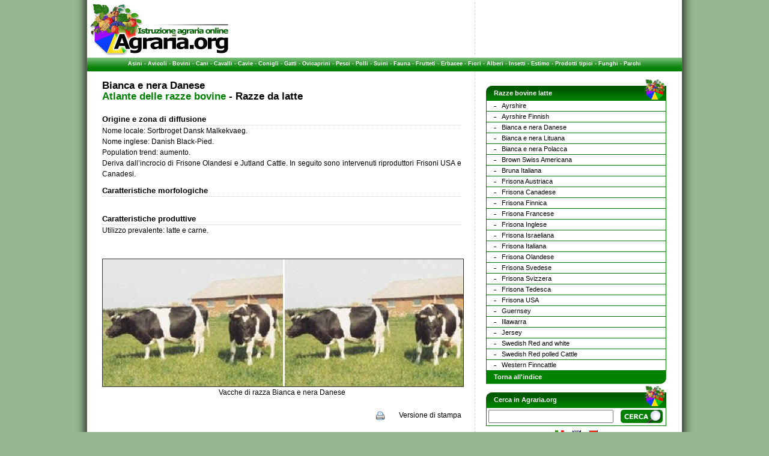

--- FILE ---
content_type: text/html
request_url: https://www.agraria.org/razzebovinelatte/biancaeneradanese.htm
body_size: 4506
content:
<!DOCTYPE HTML PUBLIC "-//W3C//DTD HTML 4.01 Transitional//EN" "http://www.w3.org/TR/html4/loose.dtd">
<html lang="it" dir="ltr">
	<head>
        <title>Razze bovine: Bianca e nera Danese</title>
        <meta http-equiv="Content-Type" content="text/html; charset=ISO-8859-1">
        <meta name="author" content="www.agraria.org">
        <meta name="copyright" content="(c)2007 agraria.org">
        <meta name="keywords" content="Bianca e nera Danese, razza Bianca e nera Danese, razze danimarca, razze bovine, vacca, zootecnia, toro, bovine carne">
        <meta name="description" content="Razze bovine: Bianca e nera Danese">
        <meta name="distribution" content="public">
        <meta name="robots" content="all">
	<link rel="StyleSheet" media="all" href="https://www.agraria.org/system/stile.css" type="text/css">
	<link rel="shortcut icon" href="https://www.agraria.org/favicon.ico">
	<script src="/system/js/AC_RunActiveContent.js" type="text/javascript"></script>
	</head>
<body>
<script src="https://track.eadv.it/agraria.org.php"></script>
<div id="contenitore">
<div id="sfondo">
	<div id="intestazione">
		<div id="int_logo"><a href="/" title="Homepage - Agraria.org"><img src="/immagini/logo_top3.jpg" alt="Agraria.org - Istruzione agraria online" width="235" height="90" border="0"></a></div>
		<div id="int_sponsor">
		


		</div>
	</div>
	<div id="intesta_link"><a href="/zootecnia/asino.htm" title="Atlante delle principali razze di Asini" >Asini</a> - <a href="/avicoli.htm" title="Atlante delle principali razze di Avicoli" >Avicoli</a> - <a href="/zootecnia.htm" title="Atlante delle principali razze di Bovini" >Bovini</a> - <a href="/cani.htm" title="Atlante delle principali razze di Cani" >Cani</a> - <a href="/equini.htm" title="Atlante delle principali razze di Cavalli" >Cavalli</a> - <a href="/cavie.htm" title="Atlante delle principali razze di Cavie" >Cavie</a> - <a href="/conigli.htm" title="Atlante delle principali razze di Conigli" >Conigli</a> - <a href="/gatti.htm" title="Atlante delle principali razze di Gatti" >Gatti</a> - <a href="/ovini.htm" title="Atlante delle principali razze di Ovini" >Ovicaprini</a> - <a href="/pesci.htm" title="Atlante delle principali specie acquatiche allevate" >Pesci</a> - <a href="/polli.htm" title="Atlante delle principali razze di Polli" >Polli</a> - <a href="/suini.htm" title="Atlante delle principali razze di Suini" >Suini</a> - <a href="/faunaselvatica.htm" title="Atlante delle principali razze di Fauna selvatica" >Fauna</a> - <a href="/coltivazioniarboree.htm" title="Atlante Coltivazioni arboree" >Frutteti</a> - <a href="/coltivazionierbacee.htm" title="Atlante Coltivazioni erbacee" >Erbacee</a> - <a href="/piantedavaso.htm" title="Atlante piante da vaso, Fiori" >Fiori</a> - <a href="/coltivazioniforestali.htm" title="Atlante Coltivazioni forestali, alberi" >Alberi</a> - <a href="/entomologia-agraria.htm" title="Atlante di Entomologia Agraria, insetti" >Insetti</a> - <a href="/estimo.htm" title="Estimo ed Economia agraria" >Estimo</a> - <a href="/prodottitipici.htm" title="Atlante dei Prodotti tipici italiani" >Prodotti tipici</a> - <a href="/funghi.htm" title="Atlante del Regno dei Funghi" >Funghi</a> - <a href="/parchi.htm" title="Atlante dei Parchi e delle aree protette in Italia" >Parchi</a></div>
		<div class="pagina_centro">
		  <h1>Bianca e nera Danese<br>
	      <span class="testo_verde">Atlante delle razze bovine</span> - Razze da latte</h1>
		  <h2>Origine e zona di diffusione</h2>
		  <p>Nome locale: Sortbroget Dansk Malkekvaeg.<br />
		    Nome inglese: Danish Black-Pied.
		    <br />
		    Population trend: aumento.<br />
		    Deriva dall&rsquo;incrocio di Frisone Olandesi e Jutland Cattle. In seguito sono intervenuti riproduttori Frisoni USA e Canadesi. </p>
		  <h2> Caratteristiche morfologiche </h2>
		  <p>&nbsp;</p>
		  <h2>		    Caratteristiche produttive </h2>
		  <p> Utilizzo prevalente: latte e carne.</p>
		  <p>&nbsp;		  </p>
		  <p align="center"><img src="biancaeneradanese.jpg" alt="Vacche di razza Bianca e nera Danese" width="600" height="212">
		  Vacche di razza  Bianca e nera Danese</p>
		  <p align="justify">
		    <div class="stampa"><a href="/razzebovinelatte/biancaeneradanese.htm?q=001" title="Versione di stampa della pagina" rel="nofollow" target="_blank">Versione di stampa</a></div>
          </p>
		</div>
            <div class="colonna">
		  			  <div class="col_sx_sponsor">
      <p align="center" style="margin:0px; margin-top:10px;">



</p>
			  </div>
			  <div class="col_sx_menu">

				<div class="menu_verde">Razze  bovine latte</div>
			    <ul>
				<li><a href="/razzebovinelatte/ayrshire.htm" title="Razza Ayrshire Origine, diffusione, caratteristiche produttive e morfologiche">Ayrshire</a></li>
				<li><a href="/razzebovinelatte/ayrshirefinnish.htm" title="Razza Ayrshire Finnish Origine, diffusione, caratteristiche produttive e morfologiche">Ayrshire Finnish</a></li>
				<li><a href="/razzebovinelatte/biancaeneradanese.htm" title="Razza Bianca e nera Danese Origine, diffusione, caratteristiche produttive e morfologiche">Bianca e nera Danese</a></li>
				<li><a href="/razzebovinelatte/biancaeneralituana.htm" title="Razza Bianca e nera Lituana Origine, diffusione, caratteristiche produttive e morfologiche">Bianca e nera Lituana</a></li>
				<li><a href="/razzebovinelatte/biancaenerapolacca.htm" title="Razza Bianca e nera Polacca Origine, diffusione, caratteristiche produttive e morfologiche">Bianca e nera Polacca</a></li>
				<li><a href="/razzebovinelatte/brownswissamericana.htm" title="Razza Brown Swiss Americana Origine, diffusione, caratteristiche produttive e morfologiche">Brown Swiss Americana</a></li>
				<li><a href="/razzebovinelatte/brunaitaliana.htm" title="Razza Bruna Italiana Origine, diffusione, caratteristiche produttive e morfologiche">Bruna Italiana</a></li>
				<li><a href="/razzebovinelatte/frisonaaustriaca.htm" title="Razza Frisona Austriaca Origine, diffusione, caratteristiche produttive e morfologiche">Frisona Austriaca</a></li>
				<li><a href="/razzebovinelatte/frisonacanadese.htm" title="Razza Frisona Canadese Origine, diffusione, caratteristiche produttive e morfologiche">Frisona Canadese</a></li>
				<li><a href="/razzebovinelatte/frisonafinnica.htm" title="Razza Frisona Finnica Origine, diffusione, caratteristiche produttive e morfologiche">Frisona Finnica</a></li>
				<li><a href="/razzebovinelatte/frisonafrancese.htm" title="Razza Frisona Francese Origine, diffusione, caratteristiche produttive e morfologiche">Frisona Francese</a></li>
				<li><a href="/razzebovinelatte/frisonainglese.htm" title="Razza Frisona Inglese Origine, diffusione, caratteristiche produttive e morfologiche">Frisona Inglese</a></li>
				<li><a href="/razzebovinelatte/frisonaisraeliana.htm" title="Razza Frisona Israeliana Origine, diffusione, caratteristiche produttive e morfologiche">Frisona Israeliana</a></li>
				<li><a href="/razzebovinelatte/frisonaitaliana.htm" title="Razza Frisona Italiana Origine, diffusione, caratteristiche produttive e morfologiche">Frisona Italiana</a></li>
				<li><a href="/razzebovinelatte/frisonaolandese.htm" title="Razza Frisona Olandese Origine, diffusione, caratteristiche produttive e morfologiche">Frisona Olandese</a></li>
				<li><a href="/razzebovinelatte/frisonasvedese.htm" title="Razza Frisona Svedese Origine, diffusione, caratteristiche produttive e morfologiche">Frisona Svedese</a></li>
				<li><a href="/razzebovinelatte/frisonasvizzera.htm" title="Razza Frisona Svizzera Origine, diffusione, caratteristiche produttive e morfologiche">Frisona Svizzera</a></li>
				<li><a href="/razzebovinelatte/frisonatedesca.htm" title="Razza Frisona Tedesca Origine, diffusione, caratteristiche produttive e morfologiche">Frisona Tedesca</a></li>
				<li><a href="/razzebovinelatte/frisonausa.htm" title="Razza Frisona Americana Origine, diffusione, caratteristiche produttive e morfologiche">Frisona USA</a></li>
				<li><a href="/razzebovinelatte/guernsey.htm" title="Razza Guernsey Origine, diffusione, caratteristiche produttive e morfologiche">Guernsey</a></li>
				<li><a href="/razzebovinelatte/illawarra.htm" title="Razza Illawarra Origine, diffusione, caratteristiche produttive e morfologiche">Illawarra</a></li>
				<li><a href="/razzebovinelatte/jersey.htm" title="Razza Jersey Origine, diffusione, caratteristiche produttive e morfologiche">Jersey</a></li>
				<li><a href="/razzebovinelatte/swedishredandwhite.htm" title="Razza Swedish Red and white Origine, diffusione, caratteristiche produttive e morfologiche">Swedish Red and white</a></li>
				<li><a href="/razzebovinelatte/swedishredpolledcattle.htm" title="Razza Swedish Red polled Cattle Origine, diffusione, caratteristiche produttive e morfologiche">Swedish Red polled Cattle</a></li>
				<li><a href="/razzebovinelatte/westernfinncattle.htm" title="Razza Western Finncattle Origine, diffusione, caratteristiche produttive e morfologiche">Western Finncattle</a></li>
			  </ul>
			  <div class="menu_verde_fine"><a href="/zootecnia.htm" title="Torna all'indice Razze bovine">Torna all'indice</a></div>
        <div class="menu_verde">Cerca in Agraria.org</div>
        <!-- SiteSearch Google -->
        <form method="get" action="/cerca.php" target="_top">
        <table align="center" border="0" style="width: 300px; margin:0px; padding:0px; clear:both; border:1px solid green;">
        <tr>
        <td nowrap="nowrap">
        <div style="float:left; text-align:center; height:23px; width:292px; overflow:hidden; margin:0px; padding:0px; clear:both;">
        <label for="sbi" style="display: none">Inserisci i termini di ricerca</label>
        <input type="text" name="q" size="16" maxlength="255" value="" id="sbi" style="float:left; height:16px; width:200px;"></input>
        <label for="sbb" style="display: none">Invia modulo di ricerca</label>
        <input type="image" name="sa" value="Cerca" id="sbb" src="/immagini/cerca.gif" style="float:right; margin-right:2px;"></input>
        </div>
        </td></tr>
        </table>
        </form>
        <!-- SiteSearch Google -->
        
        <div class="bandierine"><a href="/" title=""><img src="/immagini/ita.gif" alt="Versione italiana" width="15" height="10" border="0" /></a>&nbsp;<a href="http://eng.agraria.org/" title=""><img src="/immagini/eng.gif" alt="English version" width="15" height="10" border="0" /></a>&nbsp;<a href="http://esp.agraria.org/" title=""><img src="/immagini/esp.gif" alt="Versión española" width="15" height="10" border="0" /></a></div>
				<div class="menu_verde">Network Agraria.org</div>
			  <ul>
			  <li><a href="http://www.rivistadiagraria.org/" title="Rivista di Agraria.org" target="_blank">Rivista di Agraria.org</a></li>
			  <li><a href="http://www.forumdiagraria.org/" title="Forum di Agraria.org" target="_blank">Forum di Agraria.org</a></li>
			  <li><a href="http://agriturismo.agraria.org/" title="Guida alle vacanze in agriturismo in Italia" target="_blank">Agriturismo in Italia</a></li>
			  <li><a href="/guide-turistiche.htm" title="Le guide turistiche online consigliate da Agraria.org" target="_blank">Guide turistiche</a></li>
			  <li><a href="http://allevamenti.agraria.org/" title="Cerca allevamenti nel nostro ricco database" target="_blank">Catalogo degli allevatori</a></li>
			  <li><a href="http://associazione.agraria.org/" title="Le iniziative dell'Associazione di Agraria.org" target="_blank">Associazione di Agraria.org</a></li>
			  <li><a href="http://aziende.agraria.org/" title="Trova l'azienda agricola o il prodotto agroalimentare e scopri la filiera corta" target="_blank">Catalogo delle aziende agricole</a></li>
			  <li><a href="http://professioni.agraria.org/" title="Cerca liberi professionisti del settore agrario e forestale" target="_blank">Catalogo dei professionisti</a></li>
			  <li><a href="http://www.rivistadiagraria.org/iscrizione-newsletter/" title="Iscrizione alla newsletter della Rivista di Agraria.org" target="_blank">Abbonamento gratuito alla Rivista online</a></li>
                <li><a href="/Istruzione%20Agraria/informazioni.htm" title="Obiettivi del progetto www.agraria.org">Obiettivi di Agraria.org</a></li>
			    <li><a href="/agraria/collaboratori.htm" title="I collaboratori di www.agraria.org">Collaboratori di Agraria.org</a></li>
			  </ul>
	      <div class="menu_verde">Libri online - <a style="color:#FFFFFF;" href="/libri/shoppingonline.htm" title="Acquista online BIO" target="_blank">Shopping BIO</a></div>
	      <div class="libri">
	      </div>
		  <div class="social">
		  <a href="http://www.facebook.com/Agraria.org" target="_blank" title="La pagina facebook di Agraria.org"><img src="/immagini/facebook.jpg" width="30" height="30" alt="Facebook"></a>
		  <a href="http://twitter.com/AgrariaOrg" target="_blank" title="La pagina Twitter di Agraria.org"><img src="/immagini/twitter.jpg" width="30" height="30" alt="Twitter"></a>
                  <a href="https://instagram.com/agrariaorg/" target="_blank" title="La pagina Instagram di Agraria.org"><img src="/immagini/instagram.png" width="30" height="30" alt="Instagram"></a>
		  <a href="https://www.youtube.com/user/AgrariaOrg" target="_blank" title="Il canale Youtube di Agraria.org"><img src="/immagini/youtube.png" width="30" height="30" alt="Youtube"></a>
		  </div>
		  <!--<div class="col_sx_sponsor">
  		  <div class="menu_verde_sponsor">Offerte online</div>
                </div>-->
                  
		  <div class="box_sponsor_agraria">
        <!--<a href="http://www.salumificiovalrendena.it/" target="_blank" title="Salumificio della Val Rendena" rel="nofollow"><img src="/immagini/banner/salumren_145.jpg" width="145" height="70" alt="Salumificio Rendena"></a>
        <a href="http://www.borotto.com/" target="_blank" title="Incubatrici by Borotto" rel="nofollow"><img src="/immagini/banner/borotto_145.jpg" width="145" height="70" alt="Borotto Incubatrici"></a>-->
      </div>
		  <!--<img src="http://www.agraria.org/immagini/linguetta_cerca2.jpg" alt="Cerca nel sito" width="170" height="20" border="0" title="Cerca in Agraria.org" style="float:left; clear:both;">-->
<!-- SiteSearch Google -->
<!--<form method="get" action="/cerca.php" target="_top">
<table align="center" border="0" style="margin:0px; padding:0px; clear:both;">
<tr>
<td nowrap="nowrap">
<input type="hidden" name="domains" value="www.agraria.org"></input>
<div style="float:left; text-align:center; height:30px; width:168px;; overflow:hidden; margin:0px; padding:0px; clear:both;">
<label for="sbi" style="display: none">Inserisci i termini di ricerca</label>
<input type="text" name="q" size="16" maxlength="255" value="" id="sbi" style="float:left; height:16px; width:115px;"></input>
<label for="sbb" style="display: none">Invia modulo di ricerca</label>
<input type="image" name="sa" value="Cerca" id="sbb" src="/immagini/cerca.gif" style="float:right; margin-right:2px;"></input>
</div>
</td></tr>
<tr>
<td>&nbsp;</td>
<td nowrap="nowrap">
<table>
<tr>
<td>
</td>
<td>
<input type="hidden" name="sitesearch" value="www.agraria.org" checked id="ss1"></input>
<label for="ss1" style="display: none">www.agraria.org</font></label></td>
</tr>
</table>
<input type="hidden" name="client" value="pub-3575564730807054"></input>
<input type="hidden" name="forid" value="1"></input>
<input type="hidden" name="channel" value="7514482462"></input>
<input type="hidden" name="ie" value="ISO-8859-1"></input>
<input type="hidden" name="oe" value="ISO-8859-1"></input>
<input type="hidden" name="safe" value="active"></input>
<input type="hidden" name="cof" value="GALT:#999999;GL:1;DIV:#336699;VLC:2BA94F;AH:center;BGC:FFFFFF;LBGC:FFFFFF;ALC:0000FF;LC:008000;T:000000;GFNT:7F7F7F;GIMP:000000;FORID:11"></input>
<input type="hidden" name="hl" value="it"></input>
</td></tr></table>
</form>-->
<!-- SiteSearch Google -->

      </div>
		</div>
	</div>
  <div class="icone_menu">
  <a href="/zootecnia.htm" title="Atlante di zootecnia"><img src="/immagini/icona_zootecnia.gif" width="90" height="85" alt="Zootecnia"></a>
  <a href="/cani.htm" title="Atlante animali da compagnia"><img src="/immagini/icona_canigatti.gif" width="90" height="85" alt="Cani e gatti"></a>
  <a href="/coltivazionierbacee.htm" title="Atlante di coltivazioni erbacee"><img src="/immagini/icona_erbacee.gif" width="90" height="85" alt="Coltivazioni erbacee"></a>
  <a href="/coltivazioniarboree.htm" title="Atlante degli alberi da frutto"><img src="/immagini/icona_frutteti.gif" width="90" height="85" alt="Fruttiferi"></a>
  <a href="/coltivazioniforestali.htm" title="Atlante delle piante forestali"><img src="/immagini/icona_forestale.gif" width="90" height="85" alt="Coltivazioni forestali"></a>
  <a href="/entomologia-agraria.htm" title="Atlante degli insetti"><img src="/immagini/icona_insetti.gif" width="90" height="85" alt="Insetti"></a>
  <a href="/prodottitipici.htm" title="Atlante dei prodotti tipici"><img src="/immagini/icona_prodottitipici.gif" width="90" height="85" alt="Prodotti tipici"></a>
  <a href="/funghi.htm" title="Atlante dei funghi"><img src="/immagini/icona_funghi.gif" width="90" height="85" alt="Funghi"></a>
  <a href="/parchi.htm" title="Atlante dei parchi in Italia"><img style="margin-right:0px;" src="/immagini/icona_parchi.gif" width="90" height="85" alt="Parchi ed aree protette"></a>  </div>
<div id="fondo_giallo">
		<div id="f_giallo_cx"><a href="http://www.pinzolodolomiti.it/" title="[Link esterno] - Pinzolodolomiti.it" target="_blank">Pinzolodolomiti.it</a> - About-<a href="http://www.about-maremma.com/" title="[Link esterno] - About-Maremma.com" target="_blank">Maremma</a>.com - <a href="http://www.difossombrone.it/" title="[Link esterno] - DiFossombrone.it" target="_blank">DiFossombrone.it</a> - <a href="/partners.htm" title="Siti partner di www.agraria.org">Siti partner</a> - <a href="/pubblicita.htm" title="Pubblicità su www.agraria.org">Pubblicità</a></div>
	</div>
<script type="text/javascript">
var gaJsHost = (("https:" == document.location.protocol) ? "https://ssl." : "http://www.");
document.write(unescape("%3Cscript src='" + gaJsHost + "google-analytics.com/ga.js' type='text/javascript'%3E%3C/script%3E"));
</script>
<script type="text/javascript">
var pageTracker = _gat._getTracker("UA-734808-7");
pageTracker._trackPageview();
</script>
	<div id="piede">Copyright &copy; www.agraria.org - Codice ISSN 1970-2620 - Webmaster: <a href="/estimo%20economia/marco.htm" title="Il webmaster di www.agraria.org">Marco Salvaterra</a> - info@agraria.org - <a href="/privacy.htm" target="_blank">Privacy</a></div>
</div>

</body>
</html>


--- FILE ---
content_type: text/css
request_url: https://www.agraria.org/system/stile.css
body_size: 1738
content:
body {
	font-family: Verdana, Arial, Helvetica, sans-serif;
	font-size: 11px;
	background-color: #97b791;
	margin: 0px;
	background-image: url(/immagini/sfondo3.gif);
	background-repeat: repeat-y;
	background-position: center;
}
a {
	text-decoration: none;
	color: #000000;
}
a:link {
}
a:hover {
	text-decoration: underline;
}
a:visited {
}
a:visited:hover {
	text-decoration: underline;
}
a:active {
}
a:active:hover {
	text-decoration: underline;
}
hr {
	width: 100%;
	clear: both;
}
select {
	width: 210px;
	margin-right: 5px;
	font-family: Verdana, Arial, Helvetica, sans-serif;
}
#contenitore {
	width: 990px;
	margin: 0px auto;
	overflow: hidden;
}
#intestazione {
	height: 90px;
	width: 100%;
	border-top-width: 3px;
	border-bottom-width: 3px;
	border-top-style: solid;
	border-bottom-style: solid;
	border-top-color: #FFFFFF;
	border-bottom-color: #FFFFFF;
}
#int_logo {
	float: left;
	width: 225px;
	margin-left: 3px;
}
#int_sponsor {
	float: right;
	width: 735px;
	text-align: right;
	margin-right: 3px;	/*height: 71px;*/
	/*padding-top: 14px;*/
}
#intesta_giallo {
	width: 100%;
	height: 15px;
}
#giallo_sx {
	float: left;
	width: 15px;
	background-image: url(/immagini/angolo_sup_sx2.gif);
	height: 15px;
}
#giallo_cx {
	float: left;
	width: 960px;
	background-color: #028002;
	height: 15px;
}
#giallo_dx {
	float: left;
	width: 15px;
	background-image: url(/immagini/angolo_sup_dx2.gif);
	height: 15px;
}
#intesta_link {
	width: 100%;
	font-size: 9px;
	font-weight: bold;
	color: #FFFFFF;
	text-align: center;
	clear: both;
	background-color: #008000;
	height: 18px;
	vertical-align: middle;
	padding-top: 5px;
	background-image: url(/immagini/sf_intesta_link.gif);
}
#intesta_link a {
	color: #FFFFFF;
	text-decoration: none;
}
#intesta_link a:hover {
	color: #FFFF99;
}
#sfondo {

}
.sopra_colonna {
	height: 12px;
	text-align: center;
	word-spacing: 35px;
	padding: 3px;
}
.bandierine {
	width: 100%;
	overflow:hidden;
	clear:both;
	padding-top: 7px;
	text-align: center;
	margin-bottom: -5px;
	letter-spacing: 10px;
	margin-top: 0px;
	margin-right: 0px;
	margin-left: 0px;
	padding-right: 0px;
	padding-bottom: 0px;
	padding-left: 0px;
}
.colonna {
	float: right;
	width: 300px;
	overflow: hidden;
	padding-right: 1px;
	padding-left: 1px;
	margin-right: 25px;
}
.colonna p {
	padding: 0px;
	margin-top: 5px;
	margin-bottom: 5px;
}
.col_sx_sponsor {
}
.menu_verde {
	background-image: url(/immagini/angolo_sx_top_verde3.gif);
	height: 19px;
	color: #FFFFFF;
	text-align: left;
	font-weight: bold;
	padding-top: 18px;
	padding-left: 13px;
	background-color: #008001;
	margin-top:2px;
}
.menu_verde_sponsor {
	background-image: url(/immagini/angolo_sx_top_verde5.gif);
	height: 19px;
	color: #FFFFFF;
	text-align: left;
	font-weight: bold;
	padding-top: 18px;
	padding-left: 13px;
	background-color: #008001;
	margin-top:-12px;
}
.col_sx_sponsor table {
	width: 100.5%;
	background-color: #b6cfe3;
	padding: 0px;
	margin-top: 0px;
	margin-right: 0px;
	margin-bottom: 13px;
	margin-left: 0px;
}
.col_sx_sponsor td {
	text-align: left;
	border-bottom-width: 1px;
	border-bottom-style: solid;
	border-bottom-color: #FFFFFF;
	font-weight: bold;
	padding-left: 5px;
	padding-top: 2px;
	width: 50%;
	padding-bottom: 1px;
	height: 14px;
	border-right-width: 1px;
	border-right-style: solid;
	border-right-color: #FFFFFF;
	border-top-width: 1px;
	border-top-style: solid;
	border-top-color: #FFFFFF;
}
.col_sx_sponsor ul {
	width: 100%;
	display: block;
	list-style-type: none;
	background-color: #CCCCCC;
	padding: 0px;
	margin-top: 0px;
	margin-right: 0px;
	margin-bottom: 15px;
	margin-left: 0px;
}
.col_sx_sponsor ul li {
	text-align: left;
	border-bottom-width: 1px;
	border-bottom-style: solid;
	border-bottom-color: #FFFFFF;
	font-weight: bold;
	padding-left: 20px;
	padding-top: 2px;
	background-image: url(/immagini/grigio2.gif);
	background-repeat: no-repeat;
	background-position: left center;
	display: table;
	width: 93.5%;
	padding-bottom: 1px;
	height: 14px;
}
.col_sx_menu {
	width: 300px;
	overflow:hidden;
}
.box_sponsor_agraria {
	width: 300px;
	overflow: hidden;
	text-align:center;
}
.box_sponsor_agraria img {
	margin-bottom: 10px;
	border: 0px;
}
.social {
	width: 300px;
	overflow: hidden;
	text-align:center;
}
.social img {
	margin-right:20px;
	border: 0px;
	margin-top:9px;
	margin-bottom:9px;
}
.libri {
	width: 298px;
	overflow: hidden;
	text-align:center;
	border: 1px solid #008001;
}
.libri img {
	margin-right:10px;
	border: 0px;
	margin-top:7px;
	margin-bottom:7px;
}
.primo_menu_verde {
	background-color: #66cc66;
	font-weight: bold;
	text-align: left;
	padding-top: 2px;
	padding-left: 20px;
	border-bottom-width: 1px;
	border-bottom-style: solid;
	border-bottom-color: #008001;
	background-image: url(/immagini/verde2.gif);
	background-repeat: no-repeat;
	background-position: left center;
	display: table;
	height: 14px;
	padding-bottom: 1px;
	width: 100%;
}
.col_sx_menu ul {
	width: 299px;;
	display: block;
	list-style-type: none;
	background-color: #FFFFFF;
	padding: 0px;
	margin: 0px;
	border-right:1px solid #008001;
	overflow:hidden;
}
.col_sx_menu ul li {
	text-align: left;
	border-bottom-width: 1px;
	border-bottom-style: solid;
	border-bottom-color: #008001;
	padding-top: 2px;
	background-image: url(/immagini/giallo3.gif);
	background-repeat: no-repeat;
	background-position: left center;
	display: table;
	width: 100%;
	padding-bottom: 1px;
	height: 14px;
	padding-left: 25px;
	border-left-width: 1px;
	border-left-style: solid;
	border-left-color: #008001;
}
.menu_verde_fine {
	background-image: url(/immagini/angolo_dx_down_verde2.gif);
	height: 18px;
	color: #FFFFFF;
	text-align: left;
	font-weight: bold;
	padding-top: 4px;
	padding-left: 13px;
	background-color: #008001;
	background-position: left bottom;
	clear:both;
}
.menu_verde_fine a {
	color: #FFFFFF;
}
.pagina_centro {
	float: left;
	width: 598px;
	overflow: hidden;
	padding-right: 10px;
	padding-left: 25px;
	padding-top: 15px;
	text-align: justify;
	line-height: 18px;
	font-size: 12px;
}
.pagina_centro a {
	color: #008000;
	text-decoration: none;
}
.pagina_centro a:hover {
	text-decoration: underline;
}
.pagina_centro a:visited {
	color: #008000;
}
.pagina_centro img {
	border: 1px solid #333333;
}
.pagina_centro p {
	margin: 0px;
	padding-top: 0px;
	padding-right: 0px;
	padding-bottom: 10px;
	padding-left: 0px;
}
.pagina_centro h1 {
	margin: 0px;
	font-size: 17px;
	padding-top: 0px;
	padding-right: 0px;
	padding-bottom: 20px;
	padding-left: 0px;
}
.pagina_centro h2 {
	font-weight: bold;
	margin: 0px;
	padding: 0px;
	font-size: 13px;
	border-bottom-width: 1px;
	border-bottom-style: dotted;
	border-bottom-color: #CCCCCC;
}
.pagina_centro h3 {
	font-size: 12px;
	font-weight: bold;
	margin: 0px;
	padding: 0px;
}
.box_3_img {
	float:left;
	overflow:hidden;
	clear:both;
}
.box_3_img img {
	float:left;
	margin-right:5px;
}
.testo_box_3_img {
	float:left;
	width:100%;
	overflow:hidden;
	clear:both;
	margin-top: 1px;
	margin-bottom:15px;
}
.dentro_testo_box_3_img {
	float:left;
	width: 194px;
	text-align:center;
	margin-right: 5px;
}
.box_2_img {
	
}
.testo_verde {
	color: #008000;
}
.home_sx {
	float: left;
	width: 28%;
	padding: 2px;
	margin-bottom: 15px;
}
.home_dx {
	float: left;
	width: 70%;
	padding: 2px;
	margin-bottom: 15px;
}
.home_dx img {
	border-top-style: none;
	border-right-style: none;
	border-bottom-style: none;
	border-left-style: none;
}
.menu_home {
	float:left;
	height: 74px;
	overflow: auto;
	width: 299px;
 	scrollbar-base-color: #FFDD00;
	scrollbar-3dlight-color: #CCCCCC;
	scrollbar-darkshadow-color: #CCCCCC;
}
.menu_home ul {
	margin-left:5px;
	padding: 0px;
	margin-top: 0px;
	margin-right: 0px;
	margin-bottom: 5px;
	font-weight: bold;
	list-style-image: url(/immagini/punto.gif);
}
.menu_home ul li {
	margin-left:15px;
	padding: 0px;
	margin-top: 0px;
	margin-right: 0px;
	margin-bottom: 0px;
	font-weight: normal;
	display: inline-table;
	background-color: #FFEE79;
	border-bottom-width: 1px;
	border-bottom-style: solid;
	border-bottom-color: #FFFFFF;
}
.icone_menu {
	width: 100%;
	overflow:hidden;
	background-color: #FFFFFF;
	height: 85px;
	text-align: center;
	border-top-width: 1px;
	border-top-style: dashed;
	border-top-color: #CCCCCC;
	padding-top: 8px;
}
.icone_menu img {
	margin-right:10px;
	border:0px;
}
#fondo_giallo {
	width: 100%;
	height: 15px;
}
#f_giallo_sx {
	float: left;
	width: 15px;
	background-image: url(/immagini/angolo_inf_sx2.gif);
	height: 15px;
}
#f_giallo_cx {
	float: left;
	width: 99.9%;
	background-color: #028002;
	height: 15px;
	text-align: center;
	color: #FFFFFF;
}
#f_giallo_cx a {
	color: #FFFFFF;
}
#f_giallo_cx visited {
	color: #FFFFFF;
}
#f_giallo_dx {
	float: left;
	width: 15px;
	background-image: url(/immagini/angolo_inf_dx2.gif);
	height: 15px;
}
#piede {
	text-align: center;
	width: 99.9%;
	margin-top: 5px;
	color: #000000;
	margin-bottom: 5px;
	background-color: #FFFFFF;
}
#piede a {
	color: #000000;
}
.link_CM {
	text-decoration: none;
}
.link_CM:hover {
	text-decoration: none;
}
.link_CM:visited:hover {
	text-decoration: none;
}
.link_CM:active:hover {
	text-decoration: none;
}
.link_CM_verde {
	text-decoration: none;
	color: #CC0000;
}
.text {
	color: #800000;
}
.cellaHS {
	background-color:#eeeeee;
	background-position:left;
	background-repeat:no-repeat;
	padding-left:44px;
	padding-right:4px;
	height:40px;
	width:118px;
	border:1px solid #008001;
	margin-bottom:1px;
	font-weight: bold;
}
.titoloHS {
	font-style: italic;
	color: #008001;
}
.tabHS {
	margin-bottom:15px;
}
.stampa {
  margin-bottom: 15px;
  clear:both;
  float:right;
  width: 145px;
  background-image: url(/immagini/stampa.gif);
  background-repeat:no-repeat;
  background-position: left center;
  text-align: right;
}
/*
.stampa {
  width: 135px;
  background-image: url(/immagini/stampa.gif);
  background-repeat:no-repeat;
  background-position: left center;
  text-align: right;
  position:absolute;
  top:115px;
  left:670px;
}
*/
.stampa a {
  color: #000000
}
.stampa a:visited {
  color: #000000
}
